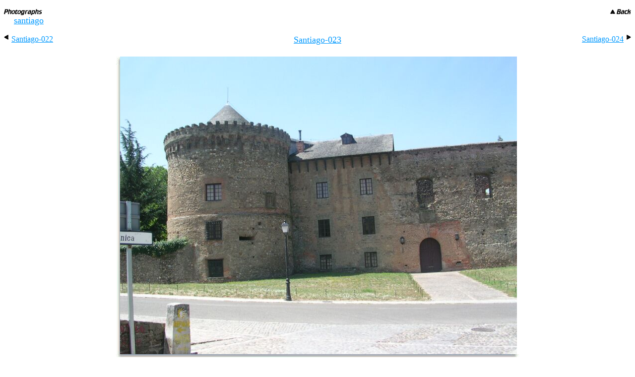

--- FILE ---
content_type: text/html
request_url: https://maldad.org/santiago/tn/Santiago-023.jpg.html
body_size: 1306
content:
<!DOCTYPE HTML PUBLIC "-//W3C//DTD HTML 4.01 Transitional//EN">
<html>
	<head>
		<meta http-equiv="content-type" content="text/html;charset=ISO-8859-1">
		<meta http-equiv="Content-Style-Type" content="text/css">
		<meta name='Generator' content='album http://MarginalHacks.com/' />
<meta name='Album_Path' content='santiago' />
<meta name='Album_Theme' content='DropShadow' />
<meta name='Prev_Image' content='Santiago-022.jpg' />
<meta name='Next_Image' content='Santiago-024.jpg' />
<link rel='prev' href='Santiago-022.jpg.html' />
<link rel='next' href='Santiago-024.jpg.html' />
<link rel='up' href='..' />
<script type='text/javascript'>
<!--
if (document.images) {
  Image1 = new Image(); Image1.src = '../Santiago-022.jpg';
  Image2 = new Image(); Image2.src = '../Santiago-024.jpg';
}
//-->
</script>


		<title>Image: Santiago-023</title>
	</head>

	<body background='../../album/DropShadow/bkgrnd.gif' link='#0099FF' alink='#0099FF' vlink='#0099FF' text='#888888'>
		<img src='../../album/DropShadow/Null.gif' width='1' height='10' border='0' />
		<table border="0" cellpadding="0" cellspacing="0" width="100%">
			<tr valign='top'>
				<td>
<img src='../../album/DropShadow/Icon.gif' width='77' height='13' align='middle' border='0' />
<br />

					<font size='4' color='#888888' face='Times New Roman,Georgia,Times'>
					&nbsp;&nbsp;&nbsp;&nbsp;<a href='../'>santiago</a>
					</font></td>
				<td>
					<div align="right">
						<a href='../'><img src='../../album/DropShadow/Back.gif' width='42' height='11' border='0' /></a></div>
				</td>
			</tr>

		</table>
		<br />
		<table border="0" cellpadding="0" cellspacing="0" width="100%">
			<tr valign='top'>
				<td width="25%">

					<div align="left">
					<font face='Times New Roman,Georgia,Times'>
					<a href='Santiago-022.jpg.html'>
          <img src='../../album/DropShadow/Prev.gif' width='15' height='10' align='top' border='0' />Santiago-022</a>
					</font>
					</div>

				</td>

				<td width="50%">
					<div align="center">
						<font size='4' color='#888888' face='Times New Roman,Georgia,Times'>
						<a href='../Santiago-023.jpg'>
						Santiago-023</a></font>

						<br />
						<font face='Times New Roman,Georgia,Times'>
						</font>
					</div>
				</td>

				<td width="25%">

					<div align="right">
					<font face='Times New Roman,Georgia,Times'>
					<a href='Santiago-024.jpg.html'>
          Santiago-024<img src='../../album/DropShadow/Next.gif' width='15' height='10' align='top' border='0' /></a>
					</font>
					</div>

				</td>
			</tr>
		</table>

		<table border="0" cellpadding="0" cellspacing="0" width="100%">

			<tr>
				<td colspan="3" valign="top" width="100%">
					<div align="center"><br />
										<table border='0' cellpadding='0' cellspacing='0'>
						<tr>
							<td colspan='3'><img src='../../album/DropShadow/Bord_TL.gif' width='15' height='5' border='0' /><img src='../../album/DropShadow/Bord_T.gif' width='781' height='5' border='0' /><img src='../../album/DropShadow/Bord_TR.gif' width='17' height='5' border='0' /></td>
						</tr> <tr>
							<td><img src='../../album/DropShadow/Bord_LT.gif' width='8' height='17' border='0' /></td>
							<td rowspan='3' valign=middle><a href='../Santiago-023.jpg'><img src='../Santiago-023.jpg' border='0' width='800' height='600' /></a></td>
							<td><img src='../../album/DropShadow/Bord_RT.gif' width='5' height='17' border='0' /></td>
						</tr> <tr>
							<td><img src='../../album/DropShadow/Bord_L.gif' width='8' height='577' border='0' /></td>
							<td><img src='../../album/DropShadow/Bord_R.gif' width='5' height='577' border='0' /></td>
						</tr> <tr>
							<td><img src='../../album/DropShadow/Bord_LB.gif' width='8' height='6' border='0' /></td>
							<td><img src='../../album/DropShadow/Bord_RB.gif' width='5' height='6' border='0' /></td>
						</tr> <tr>
							<td colspan='3'><img src='../../album/DropShadow/Bord_BL.gif' width='15' height='9' border='0' /><img src='../../album/DropShadow/Bord_B.gif' width='781' height='9' border='0' /><img src='../../album/DropShadow/Bord_BR.gif' width='17' height='9' border='0' /></td>
						</tr>
					</table>

					</div>
				</td>
			</tr>

			<tr>
				<td height="20"><img src='../../album/DropShadow/Null.gif' width='20' height='20' border='0' /></td>
			</tr>



			<tr>
				<td>
					<div align="center">
						<font size='-1' face='Verdana' color='#888888'>Photo album generated by album <a href='http://MarginalHacks.com/Hacks/album/'>script</a> from <a href='http://GetDave.com/'>Dave's</a> <a href='http://MarginalHacks.com/'>Marginal Hacks</a> on Thu Jun 23 18:44:31 2005</font></div>
				</td>
			</tr>
			<tr>
				<td></td>
			</tr>
		</table>
		<p></p>
	</body>

</html>
